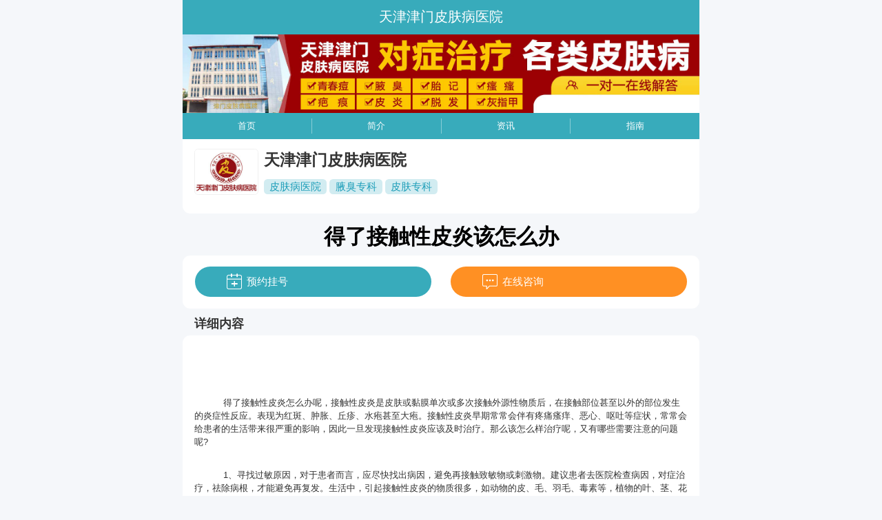

--- FILE ---
content_type: text/html; charset=gbk
request_url: http://www.xjsjwc.com/pyzl/22.html
body_size: 2742
content:
<!doctype html>
<html lang="zh-cn">
<head>
<meta charset="gb2312">
<meta name="applicable-device" content="mobile">
<meta http-equiv="Cache-Control" content="no-transform">
<title>得了接触性皮炎该怎么办_天津津门皮肤病医院</title>
<meta name="keywords" content="该,怎么办,皮炎,性,接触,得了," />
<meta name="description" content="得了接触性皮炎怎么办呢，接触性皮炎是皮肤或黏膜单次或多次接触外源性物质后，在接触部位甚至以外的部位发生的炎症性反应。表现为红斑、肿胀、丘疹、水疱甚至大疱。接触性皮炎早期常常会伴有疼痛瘙痒、恶心、呕吐等症状，常常会给患者的生活带来很严重的影" />
<meta name="viewport" content="width=device-width,initial-scale=1,maximum-scale=5,minimum-scale=1,user-scalable=yes" />
<meta name="apple-touch-fullscreen" content="yes" />
<meta name="apple-mobile-web-app-capable" content="yes" />
<meta name="apple-mobile-web-app-status-bar-style" content="black" />
<link href="/css/base.css" rel="stylesheet">
<link href="/css/hospital.css" rel="stylesheet">
<link href="/css/client.css" rel="stylesheet">
<script type="text/javascript">
	document.documentElement.style.fontSize = '55.2px';
	if (/(iPhone|iPad|iPod|iOS|Android)/i.test(navigator.userAgent)) {
		var fontSize = document.documentElement.clientWidth / 750 * 100;
		if (fontSize > 0 && fontSize < 55.2) {
			document.documentElement.style.fontSize = fontSize + 'px';
		}
	} else {
		document.documentElement.className = 'pcclient';
	}
</script>
<base target="_self">
</head>
<body>
<section class="topbar">
  <div class="toptitle"> 天津津门皮肤病医院 </div>
  <div class="topmenu"> <a href="/" title="天津津门皮肤病医院">首页</a> </div>
</section>
<div class="yyk_show loc_toptl"><a rel="nofollow" href="/huben/" target="_blank"><img alt="天津津门皮肤病医院" src="/picture/top.jpg"></a></div>
<section class="clientnav">
  <ul>
    <li><a href="/" title="天津津门皮肤病医院">首页</a></li>
    <li><a href="/yyjj/">简介</a></li>
    <li><a href="/jkzx/">资讯</a></li>
    <li><a href="/yydz/">指南</a></li>
  </ul>
</section>
<section class="block detailnav">
  <div class="hospitalinfo"> <img alt="天津津门皮肤病医院" class="lazyload" src="/picture/logo.jpg">
    <h2>天津津门皮肤病医院</h2>
    <p> <i>皮肤病医院</i> <i>腋臭专科</i> <i>皮肤专科</i> </p>
  </div>
</section>
<div class="titlebt">
  <h1>得了接触性皮炎该怎么办</h1>
</div>
<section class="block">
  <div class="clientdoctorbutton"> <a class="btn1" href="/huben/" target="_blank">预约挂号</a><a rel="nofollow" class="btn2" href="/huben/" target="_blank">在线咨询</a> </div>
</section>
<div class="title outside">详细内容</div>
<section class="block">
  <div class="wrap blockart foldcontent"> <p class="dbt">
<p style="text-align: center;"><img src="/uploads/allimg/191109/1_191109162239_1_lit.jpg" width="240" border="0" height="180" alt="" /></p>
<p class="dbt">&nbsp;</p>
<p>&nbsp;</p>
<p class="dbt">&nbsp; &nbsp; 得了接触性皮炎怎么办呢，接触性皮炎是皮肤或黏膜单次或多次接触外源性物质后，在接触部位甚至以外的部位发生的炎症性反应。表现为红斑、肿胀、丘疹、水疱甚至大疱。接触性皮炎早期常常会伴有疼痛瘙痒、恶心、呕吐等症状，常常会给患者的生活带来很严重的影响，因此一旦发现接触性皮炎应该及时治疗。那么该怎么样治疗呢，又有哪些需要注意的问题呢?</p>
<p class="dbt">&nbsp;</p>
<p class="dbt">&nbsp; &nbsp; 1、寻找过敏原因，对于患者而言，应尽快找出病因，避免再接触致敏物或刺激物。建议患者去医院检查病因，对症治疗，祛除病根，才能避免再复发。生活中，引起接触性皮炎的物质很多，如动物的皮、毛、羽毛、毒素等，植物的叶、茎、花及果实等。化学物质如化妆品，生活用品如肥皂、洗衣粉，重金属如镍、铬、汞等，其他如抗生素软膏、橡皮膏等等。</p>
<p class="dbt">&nbsp;</p>
<p class="dbt">&nbsp; &nbsp; 2、避免刺激，出现临床症状，应尽量减少局部刺激。避免搔抓，不宜用热水烫洗，避免强烈日光或热风刺激。</p>
<p class="dbt">&nbsp;</p>
<p class="dbt">&nbsp; &nbsp; 3、接受治疗，通过专业的皮肤病医院医生详细诊断和治疗，遵循医嘱用药，同时远离过敏原，平时生活中多多注意饮食起居，忌口的食物一定不要吃，方能逐渐达到治果。</p>
<p class="dbt">&nbsp;</p>
<p class="dbt">&nbsp; &nbsp; 【温馨提示】得了皮肤病一定要及时就医，错过了治疗时间病情就容易恶化。 如果您有更多皮肤健康问题，可直接拨打24小时热线：<span style="color: rgb(255, 0, 0);">18510811916</span>。</p>
</p>
<p class="wxts">&nbsp;</p> </div>
</section>
<div class="title outside">相关内容</div>
<section class="block">
  <div class="wrap blockart foldcontent">
    <li>上一篇：<a href='/pyzl/21.html'>治疗接触性皮炎应该怎么做</a>  </li>
    <li> 下一篇：<a href='/pyzl/28.html'>过敏性皮炎能不能治好</a> </li>
  </div>
</section>
<div class="title outside">健康资讯</div>
<section class="block">
  <div class="wrap blockart foldcontent"> <li><a href="/pyzl/2857.html" title="天津市看皮炎周六哪一家门诊不休息">天津市看皮炎周六哪一家门诊不休息</a></li>
<li><a href="/pyzl/2841.html" title="过敏性皮炎在天津河西总是复发？你可能需要脱敏治疗！">过敏性皮炎在天津河西总是复发？你可能需要脱敏治</a></li>
<li><a href="/pyzl/2831.html" title="天津滨海新区有名的皮炎医院">天津滨海新区有名的皮炎医院</a></li>
<li><a href="/pyzl/2816.html" title="天津市滨海新区有哪些好的皮炎医院">天津市滨海新区有哪些好的皮炎医院</a></li>
<li><a href="/pyzl/2811.html" title="天津市看皮炎哪家医院好点？天津皮炎治疗医院推荐">天津市看皮炎哪家医院好点？天津皮炎治疗医院推荐</a></li>
 </div>
</section>
<section class="clientbutton">
  <ul>
    <li><a href="/huben/" target="_blank"><b>在线咨询</b><b>方便快捷</b></a></li>
    <li><a href="tel:185-1081-1916"><b>电话咨询</b><b>一键输入</b></a></li>
    <li><a href="/huben/" target="_blank"><b>预约挂号</b><b>快人一步</b></a></li>
  </ul>
</section>
<center>
  <section class="clientbotnav"> <a href="/" title="天津津门皮肤病医院">医院首页</a> <a href="/yyjj/">医院介绍</a> <a href="/jkzx/">皮肤健康</a> <a href="/yydz/">就诊指南</a> <a href="/huben/" target="_blank">在线挂号</a> </section>
</center>
<section class="block">
  <div class="wrap">
    <div class="title inside">天津津门皮肤病医院（天津皮炎医院）</div>
    <div class="blockart clientinfo">       <p>营业时间：<b>早8:00-晚20:00（节假日不休）</b></p>
      <p>医院地址：<b>天津市河西区黑牛城道189号</b></p>
      <p> 用心服务每一位患者 天津津门皮肤病医院. </p> </div>
  </div>
</section>
</body>
</html>

--- FILE ---
content_type: text/css
request_url: http://www.xjsjwc.com/css/hospital.css
body_size: 19403
content:
.detailnav { color: #333; padding: 0; overflow: hidden; border-radius:0 0 .2rem .2rem
}
.detailnav .follow { float: right; margin-left:.2rem
}
.detailnav .follow div { display: block; width:.4rem;
height:.4rem;
background: url(../picture/sprites.png) 0rem -55.14rem no-repeat; background-size: 3.3rem auto }
.detailnav .follow div.followed { display: none; background-position: 0rem -53.74rem }
.detailnav h1, .detailnav strong { display: block; font-size:.36rem;
line-height:.4rem;
font-weight: 400 }
.detailnav img { float: left }
.detailnav p {
line-height:.56rem; white-space: nowrap; overflow: hidden; text-overflow: ellipsis }
.detailnav p a { color: #999 }
.detailnav p a.readmore { float: right }
.detailnav p a.homepage { float: right; margin-top:.04rem;
width:.63rem;
height:.46rem;
font-size:.24rem;
color: #1e9eb9; line-height:.46rem;
padding-left:.53rem;
border:#38abbb .01rem solid;
border-radius:.46rem;
background:url(../picture/sprites.png) .15rem -19.62rem no-repeat;
background-size: 3.3rem auto }
.detailnav p i { color: #1e9eb9 }
.detailnav p b { color: #999 }
.detailnav ul { display: flex; line-height:.8rem;
border-top:#f0f0f0 .01rem solid
}
.detailnav li { border-right:#f0f0f0 .01rem solid; list-style:none; float:left; margin:5px 10px;}
.detailnav li:last-child { border-right: 0 }
.detailnav li a, .detailnav li span { display: block; padding-left: 1.68rem; background: url(../picture/sprites.png) 1.1rem -39.54rem no-repeat; background-size: 3.3rem auto }
.detailnav li:last-child a { padding-left: 1.53rem; background-position:.93rem -57.76rem
}
.detailnav .hospitalinfo {
padding:.4rem .3rem .25rem; overflow: hidden }
.detailnav .hospitalinfo h1, .detailnav .hospitalinfo strong { margin-bottom:.4rem
}
.detailnav .hospitalinfo img { width: 1.66rem; height: 1.17rem; margin-right:.14rem;
border:#f0f0f0 .01rem solid;
border-radius:.1rem
}
.detailnav .hospitalinfo .names {
margin-top:-.05rem;
font-size:.26rem;
line-height:.38rem; color: #666; white-space: normal; height:.76rem;
overflow: hidden; text-overflow: ellipsis; display: -webkit-box; -webkit-line-clamp: 2; -webkit-box-orient: vertical }
.detailnav .hospitalinfo .tags {
margin:.13rem 0 .22rem;
font-size:.22rem;
line-height:.35rem; color: #ff9023; text-align: left }
.detailnav .hospitalinfo .tags em { display: inline-block; vertical-align: top; margin-right:.06rem;
padding:0 .13rem;
background: #fff4e9; border-radius:.04rem
}
.detailnav .hospitalinfo .address {
margin:-.02rem 0 .22rem;
padding-right:.3rem; background: url(../picture/sprites.png) right -8.29rem no-repeat; background-size: 3.3rem auto }
.detailnav .hospitalinfo .alias { white-space: normal }
.detailnav .doctorinfo {
padding:.4rem .3rem .25rem; overflow: hidden }
.detailnav .doctorinfo img { width: 1.4rem; height: 1.4rem; border-radius: 100%; margin-right:.3rem
}
.detailnav .doctorinfo .name {
margin:.04rem 0 .1rem;
line-height:.4rem; overflow: hidden; text-overflow: ellipsis; white-space: nowrap }
.detailnav .doctorinfo .name h1 { display: inline-block; vertical-align: top }
.detailnav .doctorinfo .name h1 i { display: inline-block; vertical-align: top; padding-right:.5rem;
background: url(../picture/sprites.png) right -31.48rem no-repeat; background-size: 3.3rem auto }
.detailnav .doctorinfo .name span { display: inline-block; font-size:.24rem;
line-height:.27rem;
color: #1e9eb9; margin-left:.24rem;
padding-left:.42rem;
background: url(../picture/sprites.png) 0rem -96.71rem no-repeat; background-size: 3.3rem auto }
.detailnav .doctorinfo .name span a { color: #1e9eb9 }
.detailnav .doctorinfo p { line-height:.48rem
}
.detailnav .goodat {
line-height:.56rem;
padding:.25rem .3rem 0;
margin-bottom:.25rem;
border-top:#f0f0f0 .01rem solid; max-height: 2.8rem; overflow: hidden; text-overflow: ellipsis; display: -webkit-box; -webkit-line-clamp: 5; -webkit-box-orient: vertical }
.detailnav .goodat a, .detailnav .goodat b, .detailnav .goodat em { color: #999 }
.detailnav .goodat .loadmore { display: none; margin-left:.05rem
}
.detailnav .goodat.folded {
height:.56rem; overflow: hidden; text-overflow: ellipsis }
.detailnav .goodat .extend { float: right }
.detailnav .feedback { float: right; margin-left:.2rem;
font-size:.24rem;
line-height:.34rem;
border-radius:.05rem;
border:#a9a9a9 .01rem solid;
overflow: hidden }
.detailnav .feedback a { display: block; color: #999; padding:0 .1rem 0 .39rem;
background:url(../picture/sprites.png) .09rem -10.88rem no-repeat;
background-size: 3.3rem auto }
.detailnav .hospitalinfo .feedback { margin-top:.1rem
}
.detailnav .doctorinfo .feedback { margin-top:.04rem
}
.detailnav .feedback:first-child { margin-top: 0 }
.deptinfo {
padding:.4rem .3rem .25rem; overflow: hidden }
.deptinfo h1, .deptinfo strong { margin-bottom:.25rem
}
.deptinfo p { color: #999 }
.detailnav .fulllinefilter, .detailnav .fulllinefilterresult { border-top:#f0f0f0 .01rem solid;
border-bottom:#f0f0f0 .01rem solid
}
.detailnav .filterorder em { border-top: 0; border-bottom:#f0f0f0 .01rem solid
}
#certificate .popwindow { text-align: left; height: 5.01rem; margin-top: -2.5rem; box-sizing: border-box; padding:.44rem .33rem 0;
border-radius:.1rem;
background: url(../picture/bg_certificate.png) no-repeat; background-size: 100% auto; box-shadow:rgba(0,0,0,.06) 0 .02rem .03rem 0
}
#certificate .close { position: absolute; top:.29rem;
right:.29rem;
width:.2rem;
height:.2rem
}
#certificate img { float: left; width: 1.14rem; height: 1.14rem; border:#fff .04rem solid;
border-radius: 1.14rem; box-shadow:rgba(0,0,0,.06) 0 .02rem .03rem 0;
margin-right:.17rem
}
#certificate strong { display: block; font-size:.38rem;
line-height:.4rem;
color: #333; font-weight: 400; margin-top:.24rem;
white-space: nowrap; overflow: hidden; text-overflow: ellipsis }
#certificate strong b { display: inline-block; font-weight: 400; padding-right: 1.15rem; background: url(../picture/sprites.png) right -120.07rem no-repeat; background-size: 3.3rem auto }
#certificate i { display: block; font-size:.24rem;
line-height:.26rem;
color: #666; margin-top:.12rem;
overflow: hidden; text-overflow: ellipsis; white-space: nowrap }
#certificate dl { clear: both; padding:.33rem 1.45rem 0 .66rem
}
#certificate dl dt {
margin-top:.32rem;
font-size:.24rem;
line-height:.26rem; color: #333 }
#certificate dl dd {
margin-top:.09rem;
font-size:.2rem;
line-height:.22rem; color: #999 }
.hospitaldata {
margin-top:.2rem; padding: 0 }
.hospitalinfo+.hospitaldata { margin-top: 0 }
.hospitaldata .title {
font-size:.28rem;
line-height:.75rem; color: #38abbb; padding-left:.95rem;
background:#ebf6f8 url(../picture/sprites.png) .3rem -113.01rem no-repeat;
background-size: 3.3rem auto; border-radius:.2rem .2rem 0 0
}
.hospitaldata dl { display: flex; justify-content: space-between }
.hospitaldata dl+dl { border-top:#ededed .01rem solid
}
.hospitaldata dl dd { width: 2.2rem; height:.46rem;
text-align: center; margin:.42rem 0;
border-right:#ededed .01rem solid
}
.hospitaldata dl dd:nth-child(3n - 1) { width: 2.48rem }
.hospitaldata dl dd:nth-child(3n) { border: 0 }
.hospitaldata dl dd b { display: block; margin-top:-.13rem;
font-size:.3rem;
line-height:.32rem;
color: #3dacbc; overflow: hidden; text-overflow: ellipsis; white-space: nowrap }
.hospitaldata dl dd b i {
font-size:.18rem; vertical-align: bottom }
.hospitaldata dl dd em { display: block; margin-top:.14rem;
font-size:.22rem;
line-height:.24rem;
color: #666; overflow: hidden; text-overflow: ellipsis; white-space: nowrap }
.hospitaldata dl dd em i {
padding-left:.24rem; background: url(../picture/sprites.png) 0rem -101.85rem no-repeat; background-size: 3.3rem auto }
.hospitaldata dl dd.chiefdoctor em i { background-position: 0rem -103.09rem }
.hospitaldata dl dd.hospital em i { background-position: 0rem -105.57rem }
.hospitaldata dl dd.like em i { background-position: 0rem -106.81rem }
.hospitaldata dl dd.pv em i { background-position: 0rem -108.05rem }
.hospitaldata dl dd.article em i { background-position: 0rem -101.85rem }
.hospitaldata dl dd.doctor em i { background-position: 0rem -104.33rem }
.hospitaldata dl dd.reply em i { background-position: 0rem -109.29rem }
.hospitaldata dl dd.review em i { background-position: 0rem -110.53rem }
.hospitaldata dl dd.totalpv em i { background-position: 0rem -111.77rem }
.hospitaldata .rank {
margin-bottom:.4rem;
font-size:.26rem;
line-height:.6rem; color: #666; background: #f1f1f1; padding:0 .3rem;
overflow: hidden; text-overflow: ellipsis; white-space: nowrap }
.hospitaldata .rank span { color: #58b6c3; margin-right:.15rem
}
.hospitaldata .rank b { font-weight: 700 }
.hospitalindex .blockart strong { display: block; font-size:.28rem;
font-weight: 400 }
.hospitalindex .blockart p {
line-height:.4rem; color: #666; text-indent: 0; margin-bottom:.25rem;
max-height: 1.6rem; overflow: hidden; text-overflow: ellipsis; display: -webkit-box; -webkit-box-orient: vertical; -webkit-line-clamp: 4 }
.hospitalindex .blockart p.phonelink, .hospitalindex .blockart p.addresslink { margin-bottom: 0; color: #333 }
.hospitalindex .blockart p.addresslink a { display: block; padding-right:.5rem;
background: url(../picture/sprites.png) right -118.74rem no-repeat; background-size: 3.3rem auto; overflow: hidden; text-overflow: ellipsis; white-space: nowrap }
.hospitalindex .environment { padding-top:.2rem
}
.environment dl {
padding-bottom:.4rem;
margin-bottom:.2rem;
border-bottom:#f0f0f0 .01rem solid; overflow: hidden }
.environment dl:last-child { padding-bottom: 0; margin-bottom: 0; border-bottom: 0 }
.environment dd { float: left; width: 1.5rem; font-size:.24rem;
line-height:.24rem;
color: #333; margin:.4rem .3rem 0 0;
text-align: center; white-space: nowrap; overflow: hidden; text-overflow: ellipsis }
.environment dd:nth-child(4n) { margin-right: 0 }
.environment dd img { display: block; width: 1.5rem; height: 1.13rem; margin-bottom:.2rem
}
.introduction .flexlist { color: #333; line-height:.6rem;
padding-bottom:.25rem;
margin-bottom:.25rem;
border-bottom:#f0f0f0 .01rem solid;
overflow: hidden }
.introduction .flexlist:last-child { padding-bottom: 0; margin-bottom: 0; border-bottom: 0 }
.introduction .flexlist.tel a {
padding-right:.4rem; background: url(../picture/sprites.png) right -49.54rem no-repeat; background-size: 3.3rem auto }
.introduction .flexlist b { color: #999 }
.introduction .flexlist span { width: 100% }
.hospitalmap { height: 5.5rem }
.hospitalmap img { width: 100%; height: 100% }
.currenthospital { color: #333; line-height: 1rem; text-align: center; margin-top:-.2rem
}
.currenthospital b { display: inline-block; vertical-align: top; max-width: 6.5rem; padding-right:.4rem;
background: url(../picture/sprites.png) right -1.15rem no-repeat; background-size: 3.3rem auto; white-space: nowrap; overflow: hidden; text-overflow: ellipsis }
.hospitalselect { line-height: 1rem; margin-bottom:.3rem
}
.hospitalselect em { display: block; padding:0 .6rem 0 .3rem;
color: #333; border-bottom:#f0f0f0 .01rem solid;
white-space: nowrap; overflow: hidden; text-overflow: ellipsis }
.hospitalselect em.current { color: #1e9cb9; background:url(../picture/sprites.png) right .3rem top -11.79rem no-repeat;
background-size: 3.3rem auto }
.calendartable {
border:#f0f0f0 .01rem solid;
border-radius:.1rem; display: flex; overflow: hidden }
.calendartable .ampm {
width:.86rem;
font-size:.24rem; color: #666; line-height:.8rem;
text-align: center; border-right:#f0f0f0 .01rem solid
}
.calendartable .ampm em { display: block; border-bottom:#f0f0f0 .01rem solid
}
.calendartable .ampm em:last-child { border-bottom: 0 }
.muticalendar { width: 6.01rem }
.muticalendar .nodata { height: 3.24rem; line-height: 3.24rem; text-align: center; background: 0 0 }
.dateselect table { width: 100% }
.dateselect table th, .dateselect table td {
border:#f0f0f0 .01rem solid; border-left: 0; text-align: center; font-size:.24rem;
font-weight: 400; color: #666; width:.84rem;
height:.8rem
}
.dateselect table tbody tr:last-child td { border-bottom: 0 }
.dateselect table th {
line-height:.36rem; border-top: 0 }
.dateselect table th i { display: block }
.dateselect table td i { display: block; width:.74rem;
height:.7rem;
line-height:.7rem;
background: #d2ecf1; color: #1e9cb9; margin:.05rem;
border-radius:.05rem
}
.dateselect table td i.blue { background: #d2ecf1; color: #1e9cb9 }
.dateselect table td i.orange { background: #ffc286; color: #ff9023 }
.dateselect table td i.grey { background: #f0f0f0; color: #999 }
.dateselectbutton {
line-height:.28rem;
margin-top:.4rem; overflow: hidden }
.dateselectbutton .swiper-button-prev, .dateselectbutton .swiper-button-next { position: static; width: auto; height:.28rem;
color: #1e9eb9; background: url(../picture/sprites.png) 0rem -15.91rem no-repeat; background-size: 3.3rem auto; margin-top: 0; opacity: 1 }
.dateselectbutton .swiper-button-prev { float: left; margin-left:.9rem;
padding-left:.3rem
}
.dateselectbutton .swiper-button-next { float: right; margin-right:.9rem;
padding-right:.3rem;
background-position: right -17.16rem }
.dateselectbutton .swiper-button-prev.swiper-button-disabled { color: #999; background-position: 0rem -13.41rem }
.dateselectbutton .swiper-button-next.swiper-button-disabled { color: #999; background-position: right -14.66rem }
.newslist { margin-top:-.2rem
}
.tabsingle .newslist { margin-top: 0 }
.newslist li {
padding-top:.33rem;
border-bottom:#f0f0f0 .01rem solid; overflow: hidden }
.newslist li:last-child { border-bottom: 0 }
.newslist li img { float: right; width: 2.18rem; height: 1.44rem; border-radius:.05rem;
margin:.07rem 0 .4rem .3rem
}
.newslist li strong { display: block; font-size:.32rem;
line-height:.48rem;
font-weight: 400; overflow: hidden; text-overflow: ellipsis; white-space: nowrap }
.newslist li strong i { float: right; font-size:.24rem
}
.newslist li p { color: #999; font-size:.24rem;
line-height:.36rem;
margin:.15rem 0 .34rem;
max-height:.96rem;
overflow: hidden; text-overflow: ellipsis; display: -webkit-box; -webkit-line-clamp: 2; -webkit-box-orient: vertical }
.newslist li p a { color: #999 }
.newslist li span { display: block; margin:-.1rem 0 .38rem;
font-size:.24rem;
line-height:.24rem
}
.newslist li .thumb+strong {
margin-top:.05rem; white-space: normal; height:.96rem;
overflow: hidden; text-overflow: ellipsis; display: -webkit-box; -webkit-line-clamp: 2; -webkit-box-orient: vertical }
.newslist li .thumb+strong+p { display: none }
.newslist li .thumb+strong+p+span { margin-top:.23rem
}
.newslist li:last-child img, .newslist li:last-child p, .newslist li:last-child span { margin-bottom: 0 }
.newslist li:last-child p+span { margin-top:.24rem
}
.videofulllist li {
padding:.2rem 0;
border-bottom:#f0f0f0 .01rem dashed; overflow: hidden }
.videofulllist li:last-child { padding-bottom: 0; border-bottom: 0 }
.videofulllist li .thumbnail { width: 2.8rem; height: 1.6rem; float: left; margin-right:.2rem;
position: relative }
.videofulllist li .thumbnail img { width: 100%; height: 100% }
.videofulllist li .thumbnail em { display: block; position: absolute; right:.1rem;
bottom:.1rem;
font-size:.2rem;
line-height:.3rem;
text-align: center; color: #fff; padding:0 .05rem;
min-width:.6rem;
border-radius:.05rem;
background: rgba(0,0,0,.5) }
.videofulllist li strong { display: block; margin-top:.05rem;
font-size:.28rem;
font-weight: 400; line-height:.3rem;
white-space: nowrap; overflow: hidden; text-overflow: ellipsis }
.videofulllist li p { color: #999; font-size:.24rem;
line-height:.36rem;
margin-top:.1rem;
height:.72rem;
overflow: hidden; text-overflow: ellipsis; display: -webkit-box; -webkit-box-orient: vertical; -webkit-line-clamp: 2 }
.videofulllist li p a { color: #1e9cb9 }
.videofulllist li span { display: block; font-size:.24rem;
line-height:.24rem;
margin-top:.18rem
}
.videofulllist li span i { margin-right:.2rem
}
.videofulllist li span i a { color: #999 }
.videofulllist li span em { float: right }
.videofulllist li span em a { color: #1e9eb9 }
.blockart.videopage video { display: block; width: 100%; height: auto; background: #000 }
.blockart.videopage strong { display: block; font-size:.32rem;
font-weight: 400; color: #333; line-height:.48rem;
padding:0 0 .2rem .22rem;
margin:.3rem 0 .2rem;
background: url(../picture/sprites.png) 0rem -28.8rem no-repeat; background-size: 3.3rem auto; border-bottom:#f0f0f0 .01rem solid
}
.blockart.videopage.folded span { max-height: 1.44rem; overflow: hidden }
.question h1 {
font-size:.36rem; font-weight: 400; color: #333; padding-top:.08rem
}
.question span { display: block; margin:.28rem 0;
line-height:.28rem;
white-space: nowrap; overflow: hidden; text-overflow: ellipsis }
.question span a { color: #999 }
.question span i { float: right }
.question p {
font-size:.24rem;
line-height:.48rem; color: #333 }
.question p b { color: #999 }
.answer p {
font-size:.24rem;
line-height:.48rem; color: #666 }
.answer .qnarelative { margin-top:.4rem;
border-top:#f0f0f0 .01rem solid
}
.answer .qnarelative p {
margin-top:.4rem;
font-size:.28rem;
line-height:.3rem; color: #999; white-space: nowrap; overflow: hidden; text-overflow: ellipsis }
.answer .qnarelative p a { color: #1E9EB9 }
.departmentlist { margin-top:-.2rem
}
.departmentlist li { padding-top:.4rem;
border-bottom:#f0f0f0 .01rem solid
}
.departmentlist li:last-child { border-bottom: 0 }
.departmentlist li:last-child p { margin-bottom: 0 }
.departmentlist li strong { display: block; font-weight: 400; line-height:.28rem;
white-space: nowrap; overflow: hidden; text-overflow: ellipsis }
.departmentlist li p { color: #666; font-size:.24rem;
line-height:.48rem;
margin:.28rem 0;
height:.96rem;
overflow: hidden; text-overflow: ellipsis; display: -webkit-box; -webkit-box-orient: vertical; -webkit-line-clamp: 2 }
.medicine ul { overflow: hidden }
.medicine li { width: 2.1rem; float: left; margin:.4rem .3rem 0 0
}
.medicine li:nth-child(3n) { margin-right: 0 }
.medicine li img { display: block; width: 2.08rem; height: 1.52rem; border:#e1e1e1 .01rem solid;
border-radius:.05rem
}
.medicine li p {
font-size:.28rem;
line-height:.3rem;
margin-top:.2rem; white-space: nowrap; overflow: hidden; text-overflow: ellipsis }
.readme { color: #333; font-size:.28rem;
line-height:.48rem;
margin-bottom:-.05rem
}
.readme ul {
margin-top:.05rem; overflow: hidden }
.readme li { margin-top:.2rem
}
.readme li i { color: #999 }
.readme li a { display: inline-block; margin-right:.15rem;
color: #1e9eb9 }
.medicine+.readme { margin-top:.4rem;
padding-top:.2rem;
border-top:#f0f0f0 .01rem solid
}
.explain { color: red; font-size:.28rem;
line-height:.42rem;
margin-top:.2rem
}
.big { position: fixed; top: 0; left: 0; width: 100%; height: 100%; z-index: 1001; display: none }
.big .bg { position: absolute; top: 0; left: 0; right: 0; bottom: 0; width: 100%; height: 100%; z-index: 1011; background: #999; opacity: .6 }
.big .czts { position: absolute; top: 50%; left: 50%; transform: translate3d(-50%, -50%, 0); background: #4c4c4c; color: #fff; z-index: 1012; border-radius:.1rem;
padding:0 .2rem;
width: 68% }


--- FILE ---
content_type: text/css
request_url: http://www.xjsjwc.com/css/client.css
body_size: 13659
content:
.topbar { color: #fff; background: #38abbb; border-color: #38abbb }
.topbar .backbutton { background-position: center -38.1rem }
.topbar .searchbutton { background-position: 0rem -45.1rem }
.topbar .menubutton { background-position: center -52.1rem }
.topbar .topmenu a:first-child { border-color: #38abbb }
.clientnav ul { display: flex; justify-content: space-between; height:.4rem;
color: #fff; font-size:.24rem;
line-height:.4rem;
text-align: center; padding:.15rem 0;
background: #38abbb }
.clientnav li { flex-grow: 1; border-right:#88cdd6 .01rem solid
}
.clientnav li:last-child { border-right: 0 }
.clientnav li a { display: block; color: #fff }
.clientbotnav {
margin:.2rem 0; color: #fff; font-size:.24rem;
line-height:.4rem;
padding:.15rem .15rem .15rem .3rem;
background: #38abbb; white-space: nowrap; overflow: hidden; overflow-x: scroll; -webkit-overflow-scrolling: touch }
.clientbotnav a { display: inline-block; vertical-align: top; margin-right:.2rem;
color: #fff }
.detailnav .hospitalinfo {margin-bottom:.2rem; white-space: nowrap; overflow: hidden; text-overflow: ellipsis }
.detailnav .hospitalinfo img { margin-bottom:.2rem
}
.detailnav .hospitalinfo h1 {margin-bottom:.2rem; white-space: nowrap; overflow: hidden; text-overflow: ellipsis }
.detailnav .hospitalinfo h2 {margin-bottom:.2rem; white-space: nowrap; overflow: hidden; text-overflow: ellipsis }
.detailnav .hospitalinfo p { line-height:.4rem
}
.detailnav .hospitalinfo i { display: inline-block; vertical-align: top; background: #d2ecf1; padding:0 .15rem;
border-radius:.1rem
}
.detailnav .hospitalinfo .alias {
line-height:.56rem; clear: both }
.detailnav .hospitalinfo .feedback { margin-top:.02rem
}
.detailnav .doctorinfo img { height: auto; border-radius: 0 }
.clienthospitalinfo { }
.clienthospitalinfo div { padding:.3rem;
border-top:#f0f0f0 .01rem solid
}
.clienthospitalinfo div a { display: block; background: url(../picture/sprites.png) right -8.39rem no-repeat; background-size: 3.3rem auto }
.clienthospitalinfo div p { font-size:.24rem;
line-height:.36rem
}
.clienthospitalinfo div p span { color: #999; margin-right:.15rem
}
.clienthospitalinfo div:first-child a { display: inline; background: 0 0 }
.clienthospitalinfo div:first-child p { white-space: normal }
.clientbutton ul { display: flex; justify-content: space-around; font-size:.2rem;
line-height:.2rem;
margin:.2rem 0
}
.clientbutton li { width: 1.55rem; height:.83rem;
padding:.37rem 0 0 .75rem;
color: #fff; border-radius:.1rem;
background:#38abbb url(../picture/sprites.png) .18rem -40.74rem no-repeat;
background-size: 3.3rem auto; overflow: hidden }
.clientbutton li a { display: block; height: 100%; color: #fff }
.clientbutton li b { display: block; font-size:.28rem;
font-weight: 700; margin-bottom:.1rem
}
.clientbutton li:nth-child(2) { background-color: #40cc59; background-position:.18rem -42.14rem
}
.clientbutton li:nth-child(3) { background-color: #ffa049; background-position:.18rem -56.14rem
}
.clientdoctorbutton {
font-size:.28rem;
line-height:.8rem;
padding:.33rem .33rem 0; overflow: hidden }
.clienthospitalinfo+.clientdoctorbutton { padding:.2rem .33rem .33rem
}
.hospitalinfo+.clientdoctorbutton, .deptinfo+.clientdoctorbutton { padding:0 .3rem .33rem
}
.clientdoctorbutton a { display: block; float: left; width: 48%; height:.8rem;
color: #fff; background:#38abbb url(../picture/sprites.png) .82rem -56.35rem no-repeat;
background-size: 3.3rem auto; box-sizing: border-box; padding-left: 1.36rem; border-radius:.8rem
}
.clientdoctorbutton a.btn2 { float: right; background-color: #ff9023; background-position:.82rem -40.94rem
}
.clientdoctorbutton a.btn3 { float: right; background-color: #ff9023; background-position:.6rem -144.47rem;
padding-left: 1.1rem }
.friendlink { line-height:.6rem;
padding:.25rem 0;
margin-bottom:.2rem;
border-bottom:#f0f0f0 .01rem solid
}
.clientinfo { color: #999; margin-top:.1rem
}
.clientinfo p { text-indent: 0 }
.clientinfo p b { color: #333 }
.fulllinemap {
margin-top:.2rem; height: 3.6rem }
.fulllinemap img { width: 100%; height: 100% }
.advantage { margin-top:-.2rem
}
.advantage li {
margin-top:.4rem;
height:.9rem; padding-left: 1.2rem; background: url(../picture/sprites.png) 0rem -64.82rem no-repeat; background-size: 3.3rem auto }
.advantage li strong { display: block; color: #333; font-weight: 400; line-height:.28rem;
padding-top:.1rem;
white-space: nowrap; overflow: hidden; text-overflow: ellipsis }
.advantage li p {
font-size:.24rem;
line-height:.24rem;
margin-top:.2rem; color: #666; white-space: nowrap; overflow: hidden; text-overflow: ellipsis }
.advantage li:nth-child(2) { background-position: 0rem -66.72rem }
.advantage li:nth-child(3) { background-position: 0rem -62.92rem }
.clientdepartment {
font-size:.24rem;
line-height:.48rem; overflow: hidden }
.clientdepartment span { display: block; color: #333; padding:.08rem 0 .48rem
}
.clientdepartment span a { color: #999 }
.clientdepartment strong { display: block; font-size:.32rem;
font-weight: 400; color: #333; line-height:.32rem;
padding:0 0 .2rem .22rem;
margin-bottom:.4rem;
background: url(../picture/sprites.png) 0rem -28.88rem no-repeat; background-size: 3.3rem auto; border-bottom:#f0f0f0 .01rem solid
}
.clientdepartment img { float: left; width: 1.2rem; margin-right:.15rem
}
.clientdepartment p {
line-height:.32rem; color: #666; margin-top:.04rem;
white-space: nowrap; overflow: hidden; text-overflow: ellipsis }
.clientdepartment p.gua {
padding-right:.7rem; background: url(../picture/sprites.png) right -30.19rem no-repeat; background-size: 3.3rem auto }
.clientdepartment p:last-child {
margin-top:.15rem;
line-height:.36rem; white-space: normal; height:.72rem;
overflow: hidden; text-overflow: ellipsis; display: -webkit-box; -webkit-box-orient: vertical; -webkit-line-clamp: 2 }
.clientdepartment p b { color: #333; font-size:.32rem;
font-weight: 400 }
.clientdepartment p i { float: right; width:.68rem;
height:.35rem;
overflow: hidden; text-align: center; font-size:.2rem;
line-height:.36rem;
color: #fff; background: #ff9023; border-radius:.04rem;
margin-left:.2rem
}
.clientdepartment p i.ask { background: #38abbb }
.clientdepartment p i a { display: block; color: #fff }
.doctorfulllist li img { width: 1.28rem; height: 1.6rem; border-radius:.1rem}
.clientdoctorfulllist li { min-height: 1.6rem; padding:.4rem 0;border-bottom:#f0f0f0 .01rem solid;overflow: hidden; position: relative }
.clientdoctorfulllist>li:first-child { margin-top:-.2rem}
.clientdoctorfulllist>li:last-child { padding-bottom: 0; border-bottom: 0 }
.clientdoctorfulllist li img { float: left; width: 1.28rem; height: 1.6rem; border-radius:.1rem;
margin-right:.16rem
}
.clientdoctorfulllist li strong {
font-size:.32rem;
line-height:.34rem; font-weight: 400; color: #333; display: block; margin:.01rem 0 .06rem;
white-space: nowrap; overflow: hidden; text-overflow: ellipsis }
.clientdoctorfulllist li strong i { display: inline-block; vertical-align: top; margin-right:.15rem;
font-size:.24rem;
color: #1e9eb9 }
.clientdoctorfulllist li strong i a { color: #1e9eb9 }
.clientdoctorfulllist li strong i:first-child { max-width: 4.92rem; font-size:.32rem;
color: #333; white-space: nowrap; overflow: hidden; text-overflow: ellipsis }
.clientdoctorfulllist li strong i:first-child a { color: #333 }
.clientdoctorfulllist li strong i:last-child { margin-right: 0 }
.clientdoctorfulllist li strong i.yue { max-width: 4.47rem; padding-right:.45rem;
background: url(../picture/sprites.png) right -31.51rem no-repeat; background-size: 3.3rem auto }
.clientdoctorfulllist li p {font-size:.24rem;line-height:.36rem; color: #666;  overflow: hidden;}
.clientdoctorfulllist li p b { color: #1e9cb9 }
.clientdoctorfulllist li p a { color:#F00; }
.clientdoctorfulllist li p.doctortags {
margin-top:.15rem;
font-size:.2rem;
line-height:.32rem; color: #333 }
.clientdoctorfulllist li p.doctortags a { display: inline-block; vertical-align: top; margin-right:.12rem;
padding:0 .1rem;
background: #f0f0f0; border-radius:.32rem
}
.clientdoctorfulllist li p.doctortags a:last-child { margin-right: 0 }
.clientdoctorfulllist li p.goodat { margin-top:.21rem;
line-height:.26rem
}
.clientdoctorfulllist li .ask { float: right; margin:.02rem 0 0 .2rem
}
.clientdoctorfulllist li .ask a { display: block; margin-bottom:.18rem;
width: 1.34rem; height:.42rem;
font-size:.24rem;
line-height:.42rem;
text-align: center; color: #fff; background: #1E9EB9; border-radius:.05rem;
border:#38ABBB .01rem solid
}
.clientdoctorfulllist li .ask a:last-child { margin-bottom: 0 }
.clientdoctorfulllist li .ask a.btn2 { background-color: #FF9023; border-color: #FF9023 }


.wrap ul li .ask { float: right; margin:.02rem 0 0 .2rem;}
.wrap ul li .ask a { display: block; margin-bottom:.18rem;width: 1.34rem; height:.42rem;font-size:.24rem;line-height:.42rem;text-align: center; color: #fff; background: #1E9EB9; border-radius:.05rem;
border:#38ABBB .01rem solid;}
.wrap ul li .ask a:last-child { margin-bottom: 0 }
.wrap ul li .ask a.btn2 { background-color: #FF9023; border-color: #FF9023 }
.wrap li {border-bottom:#f0f0f0 .01rem solid;overflow: hidden; position: relative }
.wrap>li:first-child { margin-top:-.2rem}
.wrap>li:last-child { padding-bottom: 0; border-bottom: 0 }
.wrap ul li p {font-size:.24rem;line-height:.36rem; color: #666;  overflow: hidden; text-indent:0em;}
.wrap ul  li p b { color: #1e9cb9 }
.wrap ul  li p a { color:#F00; }

.answer .clientdoctorfulllist>li:last-child { margin-bottom:.28rem;
padding:.4rem 0;
border-bottom:#f0f0f0 .01rem solid
}
.answer .clientanswerbutton {
margin-top:.28rem;
font-size:.28rem;
line-height:.8rem; color: #fff }
.answer .clientanswerbutton a { display: block; height:.8rem;
color: #fff; text-align: center; background: #FF9023; border-radius:.8rem
}
.answer .clientanswerbutton a i { display: inline-block; vertical-align: top; padding-left:.5rem;
background: url(../picture/sprites.png) 0 -144.47rem no-repeat; background-size: 3.3rem auto }
.answer .tagsfilter {
padding:.2rem 0 0; border: 0 }
.block { padding-top:.1rem;
padding-bottom:.3rem
}
.hospitalfulllist>li:first-child, .doctorfulllist>li:first-child { margin-top: 0 }
.detailnav { padding: 0 }
.detailnav .hospitalinfo { padding-top:.25rem;
padding-bottom:.1rem
}
.detailnav .hospitalinfo .alias { line-height:.5rem
}
.detailnav p { line-height:.52rem
}
.detailnav p a.homepage { margin-top: 0 }
.detailnav .goodat {
line-height:.48rem;
padding-top:.15rem;
margin-bottom:.15rem; max-height: 2.4rem }
.detailnav .goodat.folded { height:.48rem
}
.deptinfo { padding-top:.25rem;
padding-bottom:.2rem
}
.deptinfo h1, .deptinfo strong { margin-bottom:.1rem
}
.detailnav .doctorinfo { padding-top:.3rem;
padding-bottom:.15rem
}
.clienthospitalinfo div { padding-top:.2rem;
padding-bottom:.2rem
}
.clienthospitalinfo+.clientdoctorbutton { padding-top:.05rem;
padding-bottom:.25rem
}
.title.outside { padding-top:.25rem;
padding-bottom:.15rem
}
.flexlist { font-size:.26rem;
line-height:.6rem;
margin-bottom:-.2rem
}
.introduction .flexlist { line-height:.5rem;
padding-bottom:.1rem;
margin-bottom:.1rem
}
.tags {
line-height:.55rem; margin-top: 0 }
.tags a { margin-top:.2rem;
height:.55rem
}
.clientdoctorfulllist li { padding-top:.2rem;
padding-bottom:.2rem
}
.clientdoctorfulllist>li:first-child { margin-top: 0 }
.newslist li { padding-top:.2rem
}
.newslist li p { margin-bottom:.15rem
}
.more { margin-top:.2rem
}
.more.outside { margin-bottom:.2rem
}
.commentlist { margin-top: 0 }
.commentlist li { margin-top:.2rem;
padding-bottom:.2rem
}
.commentlist li p, .commentlist li div:nth-child(3) { margin-top:.15rem
}
.advantage { margin-top: 0 }
.advantage li { margin-top:.2rem
}
.friendlink { padding-top:.1rem;
padding-bottom:.1rem;
margin-bottom:.1rem
}
.blockart { line-height:.36rem
}
.blockart div { margin-top:.2rem
}
.blockart .picshow img { margin-top:.28rem
}
.blockart.videopage strong { padding-bottom:.1rem;
margin-top:.2rem;
margin-bottom:.1rem
}
.environment dl { padding-bottom:.2rem
}
.environment dl dd {
margin-top:.2rem; width: 3rem }

.environment dl dd img { width: 3.3rem; height: 2.48rem; margin-bottom:.1rem
}
.environment dl .more { display: none }
.environment dl.limited .more { display: block }
.environment dl.limited dd:nth-child(n+9) { display: none }
.clientdepartment span { padding-bottom:.2rem
}
.clientdepartment strong { margin-bottom:.25rem
}
.tagsfilter { padding-top:.25rem;
padding-bottom:.25rem
}
.fulllinefilterresult { line-height:.8rem
}
.clientdoctorbutton { padding-top:.2rem
}
.hospitalinfo+.clientdoctorbutton, .deptinfo+.clientdoctorbutton { padding-bottom:.3rem
}
.question h1 { line-height:.5rem
}
.question span { margin-top:.2rem;
margin-bottom:.2rem
}
.question p { line-height:.4rem
}
.answer .clientdoctorfulllist>li:last-child { margin-bottom:.2rem;
padding-top:.2rem;
padding-bottom:.2rem
}
.answer p { line-height:.4rem
}
.answer .clientanswerbutton { margin-top:.15rem
}
.answer .tagsfilter { padding-top: 0 }
.answer .qnarelative { margin-top:.3rem
}
.answer .qnarelative p { margin-top:.25rem
}
.normallist { font-size:.26rem;
line-height:.6rem
}
.hospitalselect { line-height:.8rem
}
.hospitalselect em.current { background-position:right .3rem top -11.89rem
}
.dateselectbutton { margin-top:.2rem
}
.yyk_show { margin-top:.2rem
}
.yyk_show.loc_toptl { margin-top: 0 }
